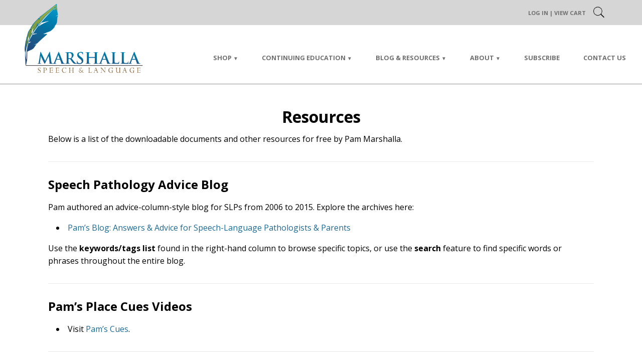

--- FILE ---
content_type: text/html; charset=UTF-8
request_url: https://pammarshalla.com/resources/
body_size: 16476
content:

<!DOCTYPE html>
<!--[if lt IE 7]>   <html class="no-js lt-ie9 lt-ie8 lt-ie7"> <![endif]-->
<!--[if IE 7]>     <html class="no-js lt-ie9 lt-ie8"> <![endif]-->
<!--[if IE 8]>     <html class="no-js lt-ie9"> <![endif]-->
<!--[if gt IE 8]><!--> <html class="no-js" lang="en-US"> <!--<![endif]-->
<head>
	<meta charset="UTF-8" />
	<meta name="apple-mobile-web-app-capable" content="yes" />
	<meta http-equiv="X-UA-Compatible" content="IE=edge" />
	<meta name="viewport" content="width=device-width, initial-scale=1.0, minimum-scale=1.0, maximum-scale=1.0, user-scalable=no">

	<title>Resources - Marshalla Speech &amp; Language</title>
	<link rel="profile" href="https://gmpg.org/xfn/11" />
	<link rel="pingback" href="https://pammarshalla.com/xmlrpc.php" />

	<meta name='robots' content='index, follow, max-image-preview:large, max-snippet:-1, max-video-preview:-1' />

	<!-- This site is optimized with the Yoast SEO plugin v26.7 - https://yoast.com/wordpress/plugins/seo/ -->
	<link rel="canonical" href="https://pammarshalla.com/resources/" />
	<meta property="og:locale" content="en_US" />
	<meta property="og:type" content="article" />
	<meta property="og:title" content="Resources - Marshalla Speech &amp; Language" />
	<meta property="og:description" content="Below is a list of the downloadable documents and other resources for free by Pam Marshalla. Speech Pathology Advice Blog Pam authored an advice-column-style blog for SLPs from 2006 to 2015. Explore the archives here: Pam’s Blog: Answers &amp; Advice for Speech-Language Pathologists &amp; Parents Use the keywords/tags list found in the right-hand column to browse specific topics, or use the search feature to find specific words or phrases throughout the entire blog. Pam&#8217;s Place Cues Videos Visit Pam&#8217;s Cues. Master...Read More" />
	<meta property="og:url" content="https://pammarshalla.com/resources/" />
	<meta property="og:site_name" content="Marshalla Speech &amp; Language" />
	<meta property="article:modified_time" content="2019-10-29T04:13:00+00:00" />
	<meta name="twitter:card" content="summary_large_image" />
	<meta name="twitter:label1" content="Est. reading time" />
	<meta name="twitter:data1" content="2 minutes" />
	<script type="application/ld+json" class="yoast-schema-graph">{"@context":"https://schema.org","@graph":[{"@type":"WebPage","@id":"https://pammarshalla.com/resources/","url":"https://pammarshalla.com/resources/","name":"Resources - Marshalla Speech &amp; Language","isPartOf":{"@id":"https://pammarshalla.com/#website"},"datePublished":"2016-06-01T22:43:20+00:00","dateModified":"2019-10-29T04:13:00+00:00","breadcrumb":{"@id":"https://pammarshalla.com/resources/#breadcrumb"},"inLanguage":"en-US","potentialAction":[{"@type":"ReadAction","target":["https://pammarshalla.com/resources/"]}]},{"@type":"BreadcrumbList","@id":"https://pammarshalla.com/resources/#breadcrumb","itemListElement":[{"@type":"ListItem","position":1,"name":"Home","item":"https://pammarshalla.com/"},{"@type":"ListItem","position":2,"name":"Resources"}]},{"@type":"WebSite","@id":"https://pammarshalla.com/#website","url":"https://pammarshalla.com/","name":"Marshalla Speech &amp; Language","description":"Speech Therapy Resources by Pam Marshalla","potentialAction":[{"@type":"SearchAction","target":{"@type":"EntryPoint","urlTemplate":"https://pammarshalla.com/?s={search_term_string}"},"query-input":{"@type":"PropertyValueSpecification","valueRequired":true,"valueName":"search_term_string"}}],"inLanguage":"en-US"}]}</script>
	<!-- / Yoast SEO plugin. -->


<link rel='dns-prefetch' href='//fonts.googleapis.com' />
<link rel="alternate" type="application/rss+xml" title="Marshalla Speech &amp; Language &raquo; Feed" href="https://pammarshalla.com/feed/" />
<link rel="alternate" type="application/rss+xml" title="Marshalla Speech &amp; Language &raquo; Comments Feed" href="https://pammarshalla.com/comments/feed/" />
<link rel="alternate" type="application/rss+xml" title="Marshalla Speech &amp; Language &raquo; Resources Comments Feed" href="https://pammarshalla.com/resources/feed/" />
<link rel="alternate" title="oEmbed (JSON)" type="application/json+oembed" href="https://pammarshalla.com/wp-json/oembed/1.0/embed?url=https%3A%2F%2Fpammarshalla.com%2Fresources%2F" />
<link rel="alternate" title="oEmbed (XML)" type="text/xml+oembed" href="https://pammarshalla.com/wp-json/oembed/1.0/embed?url=https%3A%2F%2Fpammarshalla.com%2Fresources%2F&#038;format=xml" />
<style id='wp-img-auto-sizes-contain-inline-css' type='text/css'>
img:is([sizes=auto i],[sizes^="auto," i]){contain-intrinsic-size:3000px 1500px}
/*# sourceURL=wp-img-auto-sizes-contain-inline-css */
</style>
<link rel='stylesheet' id='wc-authorize-net-cim-credit-card-checkout-block-css' href='https://pammarshalla.com/wp-content/plugins/woocommerce-gateway-authorize-net-cim/assets/css/blocks/wc-authorize-net-cim-checkout-block.css?ver=3.10.14' type='text/css' media='all' />
<link rel='stylesheet' id='wc-authorize-net-cim-echeck-checkout-block-css' href='https://pammarshalla.com/wp-content/plugins/woocommerce-gateway-authorize-net-cim/assets/css/blocks/wc-authorize-net-cim-checkout-block.css?ver=3.10.14' type='text/css' media='all' />
<link rel='stylesheet' id='dashicons-css' href='https://pammarshalla.com/wp-includes/css/dashicons.min.css?ver=43eebd25fb38d0dc7c87b7fb99bf8d17' type='text/css' media='all' />
<style id='wp-emoji-styles-inline-css' type='text/css'>

	img.wp-smiley, img.emoji {
		display: inline !important;
		border: none !important;
		box-shadow: none !important;
		height: 1em !important;
		width: 1em !important;
		margin: 0 0.07em !important;
		vertical-align: -0.1em !important;
		background: none !important;
		padding: 0 !important;
	}
/*# sourceURL=wp-emoji-styles-inline-css */
</style>
<link rel='stylesheet' id='wp-block-library-css' href='https://pammarshalla.com/wp-includes/css/dist/block-library/style.min.css?ver=43eebd25fb38d0dc7c87b7fb99bf8d17' type='text/css' media='all' />
<link rel='stylesheet' id='wc-blocks-style-css' href='https://pammarshalla.com/wp-content/plugins/woocommerce/assets/client/blocks/wc-blocks.css?ver=wc-10.4.3' type='text/css' media='all' />
<style id='global-styles-inline-css' type='text/css'>
:root{--wp--preset--aspect-ratio--square: 1;--wp--preset--aspect-ratio--4-3: 4/3;--wp--preset--aspect-ratio--3-4: 3/4;--wp--preset--aspect-ratio--3-2: 3/2;--wp--preset--aspect-ratio--2-3: 2/3;--wp--preset--aspect-ratio--16-9: 16/9;--wp--preset--aspect-ratio--9-16: 9/16;--wp--preset--color--black: #000000;--wp--preset--color--cyan-bluish-gray: #abb8c3;--wp--preset--color--white: #ffffff;--wp--preset--color--pale-pink: #f78da7;--wp--preset--color--vivid-red: #cf2e2e;--wp--preset--color--luminous-vivid-orange: #ff6900;--wp--preset--color--luminous-vivid-amber: #fcb900;--wp--preset--color--light-green-cyan: #7bdcb5;--wp--preset--color--vivid-green-cyan: #00d084;--wp--preset--color--pale-cyan-blue: #8ed1fc;--wp--preset--color--vivid-cyan-blue: #0693e3;--wp--preset--color--vivid-purple: #9b51e0;--wp--preset--gradient--vivid-cyan-blue-to-vivid-purple: linear-gradient(135deg,rgb(6,147,227) 0%,rgb(155,81,224) 100%);--wp--preset--gradient--light-green-cyan-to-vivid-green-cyan: linear-gradient(135deg,rgb(122,220,180) 0%,rgb(0,208,130) 100%);--wp--preset--gradient--luminous-vivid-amber-to-luminous-vivid-orange: linear-gradient(135deg,rgb(252,185,0) 0%,rgb(255,105,0) 100%);--wp--preset--gradient--luminous-vivid-orange-to-vivid-red: linear-gradient(135deg,rgb(255,105,0) 0%,rgb(207,46,46) 100%);--wp--preset--gradient--very-light-gray-to-cyan-bluish-gray: linear-gradient(135deg,rgb(238,238,238) 0%,rgb(169,184,195) 100%);--wp--preset--gradient--cool-to-warm-spectrum: linear-gradient(135deg,rgb(74,234,220) 0%,rgb(151,120,209) 20%,rgb(207,42,186) 40%,rgb(238,44,130) 60%,rgb(251,105,98) 80%,rgb(254,248,76) 100%);--wp--preset--gradient--blush-light-purple: linear-gradient(135deg,rgb(255,206,236) 0%,rgb(152,150,240) 100%);--wp--preset--gradient--blush-bordeaux: linear-gradient(135deg,rgb(254,205,165) 0%,rgb(254,45,45) 50%,rgb(107,0,62) 100%);--wp--preset--gradient--luminous-dusk: linear-gradient(135deg,rgb(255,203,112) 0%,rgb(199,81,192) 50%,rgb(65,88,208) 100%);--wp--preset--gradient--pale-ocean: linear-gradient(135deg,rgb(255,245,203) 0%,rgb(182,227,212) 50%,rgb(51,167,181) 100%);--wp--preset--gradient--electric-grass: linear-gradient(135deg,rgb(202,248,128) 0%,rgb(113,206,126) 100%);--wp--preset--gradient--midnight: linear-gradient(135deg,rgb(2,3,129) 0%,rgb(40,116,252) 100%);--wp--preset--font-size--small: 13px;--wp--preset--font-size--medium: 20px;--wp--preset--font-size--large: 36px;--wp--preset--font-size--x-large: 42px;--wp--preset--spacing--20: 0.44rem;--wp--preset--spacing--30: 0.67rem;--wp--preset--spacing--40: 1rem;--wp--preset--spacing--50: 1.5rem;--wp--preset--spacing--60: 2.25rem;--wp--preset--spacing--70: 3.38rem;--wp--preset--spacing--80: 5.06rem;--wp--preset--shadow--natural: 6px 6px 9px rgba(0, 0, 0, 0.2);--wp--preset--shadow--deep: 12px 12px 50px rgba(0, 0, 0, 0.4);--wp--preset--shadow--sharp: 6px 6px 0px rgba(0, 0, 0, 0.2);--wp--preset--shadow--outlined: 6px 6px 0px -3px rgb(255, 255, 255), 6px 6px rgb(0, 0, 0);--wp--preset--shadow--crisp: 6px 6px 0px rgb(0, 0, 0);}:where(.is-layout-flex){gap: 0.5em;}:where(.is-layout-grid){gap: 0.5em;}body .is-layout-flex{display: flex;}.is-layout-flex{flex-wrap: wrap;align-items: center;}.is-layout-flex > :is(*, div){margin: 0;}body .is-layout-grid{display: grid;}.is-layout-grid > :is(*, div){margin: 0;}:where(.wp-block-columns.is-layout-flex){gap: 2em;}:where(.wp-block-columns.is-layout-grid){gap: 2em;}:where(.wp-block-post-template.is-layout-flex){gap: 1.25em;}:where(.wp-block-post-template.is-layout-grid){gap: 1.25em;}.has-black-color{color: var(--wp--preset--color--black) !important;}.has-cyan-bluish-gray-color{color: var(--wp--preset--color--cyan-bluish-gray) !important;}.has-white-color{color: var(--wp--preset--color--white) !important;}.has-pale-pink-color{color: var(--wp--preset--color--pale-pink) !important;}.has-vivid-red-color{color: var(--wp--preset--color--vivid-red) !important;}.has-luminous-vivid-orange-color{color: var(--wp--preset--color--luminous-vivid-orange) !important;}.has-luminous-vivid-amber-color{color: var(--wp--preset--color--luminous-vivid-amber) !important;}.has-light-green-cyan-color{color: var(--wp--preset--color--light-green-cyan) !important;}.has-vivid-green-cyan-color{color: var(--wp--preset--color--vivid-green-cyan) !important;}.has-pale-cyan-blue-color{color: var(--wp--preset--color--pale-cyan-blue) !important;}.has-vivid-cyan-blue-color{color: var(--wp--preset--color--vivid-cyan-blue) !important;}.has-vivid-purple-color{color: var(--wp--preset--color--vivid-purple) !important;}.has-black-background-color{background-color: var(--wp--preset--color--black) !important;}.has-cyan-bluish-gray-background-color{background-color: var(--wp--preset--color--cyan-bluish-gray) !important;}.has-white-background-color{background-color: var(--wp--preset--color--white) !important;}.has-pale-pink-background-color{background-color: var(--wp--preset--color--pale-pink) !important;}.has-vivid-red-background-color{background-color: var(--wp--preset--color--vivid-red) !important;}.has-luminous-vivid-orange-background-color{background-color: var(--wp--preset--color--luminous-vivid-orange) !important;}.has-luminous-vivid-amber-background-color{background-color: var(--wp--preset--color--luminous-vivid-amber) !important;}.has-light-green-cyan-background-color{background-color: var(--wp--preset--color--light-green-cyan) !important;}.has-vivid-green-cyan-background-color{background-color: var(--wp--preset--color--vivid-green-cyan) !important;}.has-pale-cyan-blue-background-color{background-color: var(--wp--preset--color--pale-cyan-blue) !important;}.has-vivid-cyan-blue-background-color{background-color: var(--wp--preset--color--vivid-cyan-blue) !important;}.has-vivid-purple-background-color{background-color: var(--wp--preset--color--vivid-purple) !important;}.has-black-border-color{border-color: var(--wp--preset--color--black) !important;}.has-cyan-bluish-gray-border-color{border-color: var(--wp--preset--color--cyan-bluish-gray) !important;}.has-white-border-color{border-color: var(--wp--preset--color--white) !important;}.has-pale-pink-border-color{border-color: var(--wp--preset--color--pale-pink) !important;}.has-vivid-red-border-color{border-color: var(--wp--preset--color--vivid-red) !important;}.has-luminous-vivid-orange-border-color{border-color: var(--wp--preset--color--luminous-vivid-orange) !important;}.has-luminous-vivid-amber-border-color{border-color: var(--wp--preset--color--luminous-vivid-amber) !important;}.has-light-green-cyan-border-color{border-color: var(--wp--preset--color--light-green-cyan) !important;}.has-vivid-green-cyan-border-color{border-color: var(--wp--preset--color--vivid-green-cyan) !important;}.has-pale-cyan-blue-border-color{border-color: var(--wp--preset--color--pale-cyan-blue) !important;}.has-vivid-cyan-blue-border-color{border-color: var(--wp--preset--color--vivid-cyan-blue) !important;}.has-vivid-purple-border-color{border-color: var(--wp--preset--color--vivid-purple) !important;}.has-vivid-cyan-blue-to-vivid-purple-gradient-background{background: var(--wp--preset--gradient--vivid-cyan-blue-to-vivid-purple) !important;}.has-light-green-cyan-to-vivid-green-cyan-gradient-background{background: var(--wp--preset--gradient--light-green-cyan-to-vivid-green-cyan) !important;}.has-luminous-vivid-amber-to-luminous-vivid-orange-gradient-background{background: var(--wp--preset--gradient--luminous-vivid-amber-to-luminous-vivid-orange) !important;}.has-luminous-vivid-orange-to-vivid-red-gradient-background{background: var(--wp--preset--gradient--luminous-vivid-orange-to-vivid-red) !important;}.has-very-light-gray-to-cyan-bluish-gray-gradient-background{background: var(--wp--preset--gradient--very-light-gray-to-cyan-bluish-gray) !important;}.has-cool-to-warm-spectrum-gradient-background{background: var(--wp--preset--gradient--cool-to-warm-spectrum) !important;}.has-blush-light-purple-gradient-background{background: var(--wp--preset--gradient--blush-light-purple) !important;}.has-blush-bordeaux-gradient-background{background: var(--wp--preset--gradient--blush-bordeaux) !important;}.has-luminous-dusk-gradient-background{background: var(--wp--preset--gradient--luminous-dusk) !important;}.has-pale-ocean-gradient-background{background: var(--wp--preset--gradient--pale-ocean) !important;}.has-electric-grass-gradient-background{background: var(--wp--preset--gradient--electric-grass) !important;}.has-midnight-gradient-background{background: var(--wp--preset--gradient--midnight) !important;}.has-small-font-size{font-size: var(--wp--preset--font-size--small) !important;}.has-medium-font-size{font-size: var(--wp--preset--font-size--medium) !important;}.has-large-font-size{font-size: var(--wp--preset--font-size--large) !important;}.has-x-large-font-size{font-size: var(--wp--preset--font-size--x-large) !important;}
/*# sourceURL=global-styles-inline-css */
</style>

<style id='classic-theme-styles-inline-css' type='text/css'>
/*! This file is auto-generated */
.wp-block-button__link{color:#fff;background-color:#32373c;border-radius:9999px;box-shadow:none;text-decoration:none;padding:calc(.667em + 2px) calc(1.333em + 2px);font-size:1.125em}.wp-block-file__button{background:#32373c;color:#fff;text-decoration:none}
/*# sourceURL=/wp-includes/css/classic-themes.min.css */
</style>
<link rel='stylesheet' id='sensei-page-block-patterns-style-css' href='https://pammarshalla.com/wp-content/plugins/sensei-lms/assets/dist/css/page-block-patterns.css?ver=d704c1f45aea8b7089a7' type='text/css' media='all' />
<link rel='stylesheet' id='module-frontend-css' href='https://pammarshalla.com/wp-content/plugins/sensei-lms/assets/dist/css/modules-frontend.css?ver=6f282392f857e1cd0631' type='text/css' media='all' />
<link rel='stylesheet' id='pages-frontend-css' href='https://pammarshalla.com/wp-content/plugins/sensei-lms/assets/dist/css/pages-frontend.css?ver=273eee0a3eb3fc744030' type='text/css' media='all' />
<link rel='stylesheet' id='sensei-frontend-css' href='https://pammarshalla.com/wp-content/plugins/sensei-lms/assets/dist/css/frontend.css?ver=11d6148c6a4a283be47a' type='text/css' media='screen' />
<link rel='stylesheet' id='woocommerce-layout-css' href='https://pammarshalla.com/wp-content/plugins/woocommerce/assets/css/woocommerce-layout.css?ver=10.4.3' type='text/css' media='all' />
<link rel='stylesheet' id='woocommerce-smallscreen-css' href='https://pammarshalla.com/wp-content/plugins/woocommerce/assets/css/woocommerce-smallscreen.css?ver=10.4.3' type='text/css' media='only screen and (max-width: 768px)' />
<link rel='stylesheet' id='woocommerce-general-css' href='https://pammarshalla.com/wp-content/plugins/woocommerce/assets/css/woocommerce.css?ver=10.4.3' type='text/css' media='all' />
<style id='woocommerce-inline-inline-css' type='text/css'>
.woocommerce form .form-row .required { visibility: visible; }
/*# sourceURL=woocommerce-inline-inline-css */
</style>
<link rel='stylesheet' id='rhd-main-css' href='https://pammarshalla.com/wp-content/themes/rhd-pam-marshalla/css/main.css' type='text/css' media='all' />
<link rel='stylesheet' id='normalize-css' href='https://pammarshalla.com/wp-content/themes/rhd-pam-marshalla/css/normalize.css' type='text/css' media='all' />
<link rel='stylesheet' id='google-fonts-css' href='//fonts.googleapis.com/css?family=Open+Sans%3A400%2C400i%2C700&#038;ver=43eebd25fb38d0dc7c87b7fb99bf8d17' type='text/css' media='all' />
<link rel='stylesheet' id='rhd-si-main-css' href='https://pammarshalla.com/wp-content/mu-plugins/rhd-social-icons/css/rhd-si-main.css?ver=43eebd25fb38d0dc7c87b7fb99bf8d17' type='text/css' media='all' />
<link rel='stylesheet' id='sv-wc-payment-gateway-payment-form-v5_15_12-css' href='https://pammarshalla.com/wp-content/plugins/woocommerce-gateway-authorize-net-cim/vendor/skyverge/wc-plugin-framework/woocommerce/payment-gateway/assets/css/frontend/sv-wc-payment-gateway-payment-form.min.css?ver=5.15.12' type='text/css' media='all' />
<link rel='stylesheet' id='sensei-wcpc-courses-css' href='https://pammarshalla.com/wp-content/plugins/woothemes-sensei/plugins/sensei-pro/assets/dist/wc-paid-courses/css/sensei-wcpc-courses.css?ver=d3be196e2d32e2589b5e' type='text/css' media='all' />
<link rel='stylesheet' id='cyclone-template-style-dark-0-css' href='https://pammarshalla.com/wp-content/plugins/cyclone-slider/templates/dark/style.css?ver=3.2.0' type='text/css' media='all' />
<link rel='stylesheet' id='cyclone-template-style-default-0-css' href='https://pammarshalla.com/wp-content/plugins/cyclone-slider/templates/default/style.css?ver=3.2.0' type='text/css' media='all' />
<link rel='stylesheet' id='cyclone-template-style-standard-0-css' href='https://pammarshalla.com/wp-content/plugins/cyclone-slider/templates/standard/style.css?ver=3.2.0' type='text/css' media='all' />
<link rel='stylesheet' id='cyclone-template-style-thumbnails-0-css' href='https://pammarshalla.com/wp-content/plugins/cyclone-slider/templates/thumbnails/style.css?ver=3.2.0' type='text/css' media='all' />
<script type="text/javascript" src="https://pammarshalla.com/wp-includes/js/jquery/jquery.min.js?ver=3.7.1" id="jquery-core-js"></script>
<script type="text/javascript" src="https://pammarshalla.com/wp-includes/js/jquery/jquery-migrate.min.js?ver=3.4.1" id="jquery-migrate-js"></script>
<script type="text/javascript" src="https://pammarshalla.com/wp-content/plugins/woocommerce/assets/js/jquery-blockui/jquery.blockUI.min.js?ver=2.7.0-wc.10.4.3" id="wc-jquery-blockui-js" defer="defer" data-wp-strategy="defer"></script>
<script type="text/javascript" id="wc-add-to-cart-js-extra">
/* <![CDATA[ */
var wc_add_to_cart_params = {"ajax_url":"/wp-admin/admin-ajax.php","wc_ajax_url":"/?wc-ajax=%%endpoint%%","i18n_view_cart":"View cart","cart_url":"https://pammarshalla.com/cart/","is_cart":"","cart_redirect_after_add":"no"};
//# sourceURL=wc-add-to-cart-js-extra
/* ]]> */
</script>
<script type="text/javascript" src="https://pammarshalla.com/wp-content/plugins/woocommerce/assets/js/frontend/add-to-cart.min.js?ver=10.4.3" id="wc-add-to-cart-js" defer="defer" data-wp-strategy="defer"></script>
<script type="text/javascript" src="https://pammarshalla.com/wp-content/plugins/woocommerce/assets/js/js-cookie/js.cookie.min.js?ver=2.1.4-wc.10.4.3" id="wc-js-cookie-js" defer="defer" data-wp-strategy="defer"></script>
<script type="text/javascript" id="woocommerce-js-extra">
/* <![CDATA[ */
var woocommerce_params = {"ajax_url":"/wp-admin/admin-ajax.php","wc_ajax_url":"/?wc-ajax=%%endpoint%%","i18n_password_show":"Show password","i18n_password_hide":"Hide password"};
//# sourceURL=woocommerce-js-extra
/* ]]> */
</script>
<script type="text/javascript" src="https://pammarshalla.com/wp-content/plugins/woocommerce/assets/js/frontend/woocommerce.min.js?ver=10.4.3" id="woocommerce-js" defer="defer" data-wp-strategy="defer"></script>
<script type="text/javascript" src="https://pammarshalla.com/wp-content/themes/rhd-pam-marshalla/js/plugins.js" id="rhd-plugins-js"></script>
<script type="text/javascript" src="https://pammarshalla.com/wp-includes/js/jquery/ui/effect.min.js?ver=1.13.3" id="jquery-effects-core-js"></script>
<script type="text/javascript" src="https://pammarshalla.com/wp-includes/js/imagesloaded.min.js?ver=5.0.0" id="imagesloaded-js"></script>
<script type="text/javascript" src="https://pammarshalla.com/wp-content/themes/rhd-pam-marshalla/js/vendor/packery/dist/packery.pkgd.min.js" id="packery-js"></script>
<script type="text/javascript" id="rhd-main-js-extra">
/* <![CDATA[ */
var wp_data = {"home_url":"https://pammarshalla.com","theme_dir":"https://pammarshalla.com/wp-content/themes/rhd-pam-marshalla","img_dir":"https://pammarshalla.com/wp-content/themes/rhd-pam-marshalla/img"};
//# sourceURL=rhd-main-js-extra
/* ]]> */
</script>
<script type="text/javascript" src="https://pammarshalla.com/wp-content/themes/rhd-pam-marshalla/js/main.js" id="rhd-main-js"></script>
<link rel="https://api.w.org/" href="https://pammarshalla.com/wp-json/" /><link rel="alternate" title="JSON" type="application/json" href="https://pammarshalla.com/wp-json/wp/v2/pages/2903" /><link rel="EditURI" type="application/rsd+xml" title="RSD" href="https://pammarshalla.com/xmlrpc.php?rsd" />

<link rel='shortlink' href='https://pammarshalla.com/?p=2903' />
		<style>
			:root {
						}
		</style>
			<noscript><style>.woocommerce-product-gallery{ opacity: 1 !important; }</style></noscript>
	<link rel="icon" href="https://pammarshalla.com/wp-content/uploads/2020/01/cropped-feather-alone-square-32x32.png" sizes="32x32" />
<link rel="icon" href="https://pammarshalla.com/wp-content/uploads/2020/01/cropped-feather-alone-square-192x192.png" sizes="192x192" />
<link rel="apple-touch-icon" href="https://pammarshalla.com/wp-content/uploads/2020/01/cropped-feather-alone-square-180x180.png" />
<meta name="msapplication-TileImage" content="https://pammarshalla.com/wp-content/uploads/2020/01/cropped-feather-alone-square-270x270.png" />
</head>

<body class="wp-singular page-template-default page page-id-2903 page-parent wp-theme-rhd-pam-marshalla theme-rhd-pam-marshalla sensei-rhd woocommerce-no-js  desktop">
	<!--[if lt IE 7]>
		<p class="browsehappy">You are using an <strong>outdated</strong> browser. It's time... <a href="//browsehappy.com/">Upgrade your browser</a> to improve your experience. And your life.</p>
	<![endif]-->

	
	<div id="page" class="hfeed site">
		<header id="header" class="site-header">
			<div id="loginbar">
				<button id="hamburger" class="c-hamburger c-hamburger--rot">
					<span>Toggle nav</span>
				</button>

				<div class="loginbar-links desktop-only">
					<p>
													<a href="https://pammarshalla.com/wp-login.php" class="login-frontend">Log In</a>
												|
						<a href="https://pammarshalla.com/cart/" title="View your shopping cart">View Cart</a>					</p>
					<div class="login-dropdown">
						<form name="loginform" id="loginform" action="https://pammarshalla.com/wp-login.php" method="post"><p class="login-username">
				<label for="user_login">Username or Email Address</label>
				<input type="text" name="log" id="user_login" autocomplete="username" class="input" value="" size="20" />
			</p><p class="login-password">
				<label for="user_pass">Password</label>
				<input type="password" name="pwd" id="user_pass" autocomplete="current-password" spellcheck="false" class="input" value="" size="20" />
			</p>		<div id="cf-turnstile-1029410447"
		class="cf-turnstile" 		data-sitekey="0x4AAAAAACJym5uz8WP94z43"
		data-theme="light"
		data-language="auto"
		data-size="normal"
		data-retry="auto" data-retry-interval="1000"
		data-refresh-expired="auto"
		data-action="wordpress-login"
				data-appearance="always"></div>
			<script>document.addEventListener("DOMContentLoaded", function() { setTimeout(function(){ var e=document.getElementById("cf-turnstile-1029410447"); e&&!e.innerHTML.trim()&&(turnstile.remove("#cf-turnstile-1029410447"), turnstile.render("#cf-turnstile-1029410447", {sitekey:"0x4AAAAAACJym5uz8WP94z43"})); }, 100); });</script>
			<br class="cf-turnstile-br cf-turnstile-br-1029410447">
		<p class="login-remember"><label><input name="rememberme" type="checkbox" id="rememberme" value="forever" /> Remember Me</label></p><p class="login-submit">
				<input type="submit" name="wp-submit" id="wp-submit" class="button button-primary" value="Log In" />
				<input type="hidden" name="redirect_to" value="https://pammarshalla.com/account" />
			</p></form>					</div>
				</div>
				<div id="header-search">
					
		<div class="navbar-search">
			<form method="get" class="search-form" action="https://pammarshalla.com/">
				<div>
					<input type="text" value="" class="search-field" name="s" placeholder="Search" />
					<input type="submit" class="search-submit" value="" />
				</div>
				<a class="close-search" href="#">X</a>
			</form>
		</div>
						</div>
			</div>
			<div id="navbar">
				<div class="navbar-inner" id="masthead">
					<a href="https://pammarshalla.com"><img id="site-title" class="site-title-image" src="https://pammarshalla.com/wp-content/uploads/2016/07/marshalla-logo.png" alt="Marshalla Speech &amp; Language"></a>
					<div class="nav-dropdown">
						<a class="mobile-only" href="https://pammarshalla.com"><img id="site-title-mobile" class="site-title-image" src="https://pammarshalla.com/wp-content/uploads/2016/07/marshalla-logo.png" alt="Marshalla Speech &amp; Language"></a>
						<div class="loginout-mobile mobile-only">
							<p>
								<a rel="nofollow" href="https://pammarshalla.com/wp-login.php?redirect_to=https%3A%2F%2Fpammarshalla.com">Log in</a>																									| <a href="https://pammarshalla.com/cart/" title="View your shopping cart">View Cart</a>															</p>
						</div>
						<nav id="site-navigation-container" class="menu-site-navigation-container"><ul id="site-navigation" class="site-navigation"><li id="menu-item-2922" class="menu-item menu-item-type-post_type menu-item-object-page menu-item-home menu-item-has-children menu-item-2922"><a href="https://pammarshalla.com/">Shop</a>
<ul class="sub-menu">
	<li id="menu-item-151290" class="menu-item menu-item-type-post_type menu-item-object-page menu-item-home menu-item-151290"><a href="https://pammarshalla.com/">Shop Home</a></li>
	<li id="menu-item-151289" class="menu-item menu-item-type-custom menu-item-object-custom menu-item-151289"><a href="https://pammarshalla.com/wp-content/uploads/2019/10/MSL-order-form-retail.pdf">Download Order Form</a></li>
	<li id="menu-item-151465" class="menu-item menu-item-type-post_type menu-item-object-page menu-item-151465"><a href="https://pammarshalla.com/ordering-shipping-info/">Shipping Info</a></li>
	<li id="menu-item-151468" class="menu-item menu-item-type-post_type menu-item-object-page menu-item-151468"><a href="https://pammarshalla.com/return-policy/">Returns &#038; Refunds</a></li>
</ul>
</li>
<li id="menu-item-2921" class="menu-item menu-item-type-post_type menu-item-object-page menu-item-has-children menu-item-2921"><a href="https://pammarshalla.com/continuing-education/">Continuing Education</a>
<ul class="sub-menu">
	<li id="menu-item-190891" class="menu-item menu-item-type-post_type menu-item-object-page menu-item-190891"><a href="https://pammarshalla.com/courses-for-ceus/">Online CE Courses</a></li>
	<li id="menu-item-5498" class="menu-item menu-item-type-post_type menu-item-object-page menu-item-5498"><a href="https://pammarshalla.com/continuing-education/">About CEUs</a></li>
	<li id="menu-item-2918" class="menu-item menu-item-type-post_type menu-item-object-page menu-item-2918"><a href="https://pammarshalla.com/continuing-education/forms/">CE Enrollment Forms</a></li>
</ul>
</li>
<li id="menu-item-2917" class="menu-item menu-item-type-post_type menu-item-object-page current-menu-item page_item page-item-2903 current_page_item current-menu-ancestor current-menu-parent current_page_parent current_page_ancestor menu-item-has-children menu-item-2917"><a href="https://pammarshalla.com/resources/" aria-current="page">Blog &#038; Resources</a>
<ul class="sub-menu">
	<li id="menu-item-151464" class="menu-item menu-item-type-post_type menu-item-object-page menu-item-151464"><a href="https://pammarshalla.com/cues/">Pam’s Cues</a></li>
	<li id="menu-item-5480" class="menu-item menu-item-type-post_type menu-item-object-page current-menu-item page_item page-item-2903 current_page_item menu-item-5480"><a href="https://pammarshalla.com/resources/" aria-current="page">Resources for SLPs</a></li>
	<li id="menu-item-2915" class="menu-item menu-item-type-post_type menu-item-object-page menu-item-2915"><a href="https://pammarshalla.com/resources/answers-advice/">Pam&#8217;s Blog &#8211; SLP Advice</a></li>
	<li id="menu-item-2928" class="menu-item menu-item-type-custom menu-item-object-custom menu-item-2928"><a target="_blank" href="http://www.oralmotorinstitute.org/">Oral Motor Institute</a></li>
</ul>
</li>
<li id="menu-item-2924" class="menu-item menu-item-type-post_type menu-item-object-page menu-item-has-children menu-item-2924"><a href="https://pammarshalla.com/about/">About</a>
<ul class="sub-menu">
	<li id="menu-item-5479" class="menu-item menu-item-type-post_type menu-item-object-page menu-item-5479"><a href="https://pammarshalla.com/about/">About MSL</a></li>
	<li id="menu-item-151469" class="menu-item menu-item-type-post_type menu-item-object-page menu-item-151469"><a href="https://pammarshalla.com/privacy-policy/">Privacy Policy</a></li>
</ul>
</li>
<li id="menu-item-151255" class="menu-item menu-item-type-custom menu-item-object-custom menu-item-151255"><a href="#subscribe">Subscribe</a></li>
<li id="menu-item-2913" class="menu-item menu-item-type-post_type menu-item-object-page menu-item-2913"><a href="https://pammarshalla.com/contact-us/">Contact Us</a></li>
</ul></nav>					</div>
				</div>
			</div>
		</header><!-- #masthead -->

		<main id="main">

			
<section id="primary" class="site-content full-width">
	<div id="content" role="main">

		
			
				
	<article id="post-2903" class="post-2903 page type-page status-publish hentry">
		<header class="entry-header">
			<h2 class="page-title">Resources</h2>
		</header><!-- .entry-header -->

		<div class="entry-content">
			<p style="text-align: left;">Below is a list of the downloadable documents and other resources for free by Pam Marshalla.</p>
<hr />
<h2 style="text-align: left;">Speech Pathology Advice Blog</h2>
<p style="text-align: left;">Pam authored an advice-column-style blog for SLPs from 2006 to 2015. Explore the archives here:</p>
<ul style="text-align: left;">
<li><a href="https://pammarshalla.com/resources/answers-advice/">Pam’s Blog: Answers &amp; Advice for Speech-Language Pathologists &amp; Parents</a></li>
</ul>
<p style="text-align: left;">Use the <strong>keywords/tags list</strong> found in the right-hand column to browse specific topics, or use the <strong>search</strong> feature to find specific words or phrases throughout the entire blog.</p>
<hr />
<h2 style="text-align: left;">Pam&#8217;s Place Cues Videos</h2>
<ul style="text-align: left;">
<li>Visit<a href="https://pammarshalla.com/cues/"> Pam&#8217;s Cues</a>.</li>
</ul>
<hr />
<h2 style="text-align: left;">Master References List</h2>
<p style="text-align: left;">This document lists all the references that Pam Marshalla used for her books, lectures/workshops, and blog. Most recently, this lis was updated and heavily vetted for <a href="https://pammarshalla.com/product/the-marshalla-guide/"><em>The Marshalla Guide</em></a>.</p>
<ul style="text-align: left;">
<li>Pam&#8217;s Reference List: <a href="https://pammarshalla.com/wp-content/uploads/2019/10/Marshalla-References-2019.docx">DOCX</a> or <a href="https://pammarshalla.com/wp-content/uploads/2019/10/Marshalla-References-2019.pdf">PDF</a></li>
</ul>
<p style="text-align: left;">This reference list is an enormous and extensive list of resources and information for SLPs. References in blue are directly used in <em>The Marshalla Guide</em> and references in purple were sources for the book but were not cited within the text.</p>
<hr />
<h2 style="text-align: left;">Oral Motor Institute Articles</h2>
<p style="text-align: left;">While co-chair of the <a href="http://www.oralmotorinstitute.org" target="_blank" rel="noopener noreferrer">Oral Motor Institute</a>, Pam published the following peer-reviewed monographs:</p>
<ul style="text-align: left;">
<li><a href="http://oralmotorinstitute.org/mons/v1n1_marshalla.html" target="_blank" rel="noopener noreferrer">Oral Motor Techniques Are Not New</a>, 25 September 2007</li>
<li><a href="http://oralmotorinstitute.org/mons/v2n2_marshalla.html" target="_blank" rel="noopener noreferrer">Oral Motor Treatment vs. Non-speech Oral Motor Exercises</a>, 09 April 2008</li>
<li><a href="http://oralmotorinstitute.org/mons/v4n2_marshalla.html" target="_blank" rel="noopener noreferrer">Horns, Whistles, Bite Blocks, And Straws: A Review of Tools/Objects Used in Articulation Therapy by Van Riper and Other Traditional Therapists</a>, 3 April 2012</li>
</ul>
<hr />
<h2 style="text-align: left;">Articles &amp; Editorials</h2>
<p style="text-align: left;">Pam wrote many articles in the hope of giving SLPs and parents useful information to be able to share with colleagues and peers on the following topics and techniques.</p>
<p style="text-align: left;">The links below go to the article on Pam&#8217;s blog or you can choose to download the article as a PDF.</p>
<ul>
<li style="text-align: left;"><a href="https://pammarshalla.com/articulation-therapy-in-the-public-schools/">Articulation Therapy in Schools</a> /<a href="https://pammarshalla.com/wp-content/uploads/2016/06/ArticInSchools.pdf"> PDF</a></li>
<li style="text-align: left;"><a href="https://pammarshalla.com/article-on-carryover-techniques/">Carryover Techniques for Speech-Language Therapy</a> /<a href="https://pammarshalla.com/wp-content/uploads/2016/06/CarryoverMarshalla.pdf"> PDF</a></li>
<li style="text-align: left;"><a href="https://pammarshalla.com/diphthongs-glides-core-vocabulary-words/">Diphthongs and Glides in Core Vocabulary Words </a>/<a href="https://pammarshalla.com/wp-content/uploads/2016/06/Diph-Gl-Vocab-Chart.pdf"> PDF</a></li>
<li style="text-align: left;"><a href="https://pammarshalla.com/what-evidence-based-practice-ebp-really-means-2/">What Evidence-Based Practice (EBP) Really Means</a> /<a href="https://pammarshalla.com/wp-content/uploads/2016/06/pam_ebp.pdf"> PDF</a></li>
<li style="text-align: left;"><a href="https://pammarshalla.com/marshalla-eye-dropper-technique-for-drooling-elimination/">“Marshalla Eye Dropper Technique” For Drooling Elimination</a> /<a href="https://pammarshalla.com/wp-content/uploads/2016/06/Drooling-Dropper.pdf"> PDF </a></li>
<li style="text-align: left;"><a href="https://pammarshalla.com/how-to-teach-proper-oral-nasal-resonance-balance/">How to Teach Proper Oral-Nasal Resonance Balance</a> /<a href="https://pammarshalla.com/wp-content/uploads/2016/06/Hypernasality.pdf"> PDF </a></li>
<li style="text-align: left;"><a href="https://pammarshalla.com/the-kings-speech-was-dysarthric-too/">The King’s Speech Was Dysarthric, Too</a> /<a href="https://pammarshalla.com/wp-content/uploads/2016/06/MarshallaKingSpeech.pdf"> PDF</a></li>
<li style="text-align: left;"><a href="https://pammarshalla.com/making-speech-targets-salient-classic-auditory-training-tools-for-amplifying-speech/">Making Speech Targets Salient – Classic Auditory Training – Tools for Amplifying Speech</a> /<a href="https://pammarshalla.com/wp-content/uploads/2016/06/aud_salient_marshalla.pdf"> PDF</a></li>
<li style="text-align: left;"><a href="https://pammarshalla.com/the-roles-of-oral-rest-posture-and-neutral-position-in-articulation-therapy/">The Roles of Oral Rest Posture and Neutral Position in Articulation Therapy</a> /<a href="https://pammarshalla.com/wp-content/uploads/2016/06/pam_opnp.pdf"> PDF</a></li>
<li style="text-align: left;"><a href="https://pammarshalla.com/the-roots-of-oral-motor-therapy-a-personal-view/">The Roots of Oral-Motor Therapy: A Personal View</a> /<a href="https://pammarshalla.com/wp-content/uploads/2016/06/RootsOralMotor.pdf"> PDF</a></li>
</ul>
			
		</div><!-- .entry-content -->

		<footer class="entry-meta">
			<p></p>
		</footer><!-- .entry-meta -->
	</article><!-- #post -->

			
		
	</div>
</section>


		</main><!-- #main -->

		<footer id="colophon">
			<div class="footer-inner">
				<div class="social">
					<div id="rhd-social-icons-footer" class="widget widget-rhd-social-icons widget-rhd-social-icons-footer">
		<style scoped>
			#rhd-social-icons-footer a path {
				fill: #1b6992;
			}

			#rhd-social-icons-footer a:hover path,
			#rhd-social-icons-footer a:active path {
				fill: #8aa442;
			}
		</style>

					<div class="footer-feather">
				<img width="300" height="543" src="https://pammarshalla.com/wp-content/uploads/2016/07/marshalla-feather.png" class="attachment-large size-large" alt="Pam Marshalla feather logo" decoding="async" loading="lazy" srcset="https://pammarshalla.com/wp-content/uploads/2016/07/marshalla-feather.png 300w, https://pammarshalla.com/wp-content/uploads/2016/07/marshalla-feather-166x300.png 166w" sizes="auto, (max-width: 300px) 100vw, 300px" />			</div>
		
		<ul id="rhd-social-icons-footer" class="rhd-social-icons">
							<li class="rhd-social-icon facebook-icon">
					<a href="https://facebook.com/pammarshallaSLP/" target="_blank">
						<svg width="100%" height="100%" viewBox="0 0 80 80" version="1.1" xmlns="http://www.w3.org/2000/svg" class="circle" xmlns:xlink="http://www.w3.org/1999/xlink">
															<path d="M40.000000 -0.000000 C28.958278 -0.000000 19.531289 3.906211 11.718750 11.718750 C3.906211 19.531289 0.000000 28.958278 0.000000 40.000000 C0.000000 51.041722 3.906211 60.468711 11.718750 68.281250 C19.531289 76.093789 28.958278 80.000000 40.000000 80.000000 C51.041722 80.000000 60.468711 76.093789 68.281250 68.281250 C76.093789 60.468711 80.000000 51.041722 80.000000 40.000000 C80.000000 28.958278 76.093789 19.531289 68.281250 11.718750 C60.468711 3.906211 51.041722 -0.000000 40.000000 -0.000000 Z M50.312500 40.000000 L43.750000 40.000000 L43.750000 64.062500 L34.843750 64.062500 L34.843750 40.000000 L28.750000 40.000000 L28.750000 31.718750 L34.843750 31.718750 L34.843750 26.875000 C34.843750 23.229148 35.520827 20.494801 36.875000 18.671875 C38.229173 16.848949 40.781231 15.937500 44.531250 15.937500 L51.093750 15.937500 L51.093750 24.218750 L47.031250 24.218750 C45.572909 24.218750 44.661460 24.479164 44.296875 25.000000 C43.932290 25.520836 43.750000 26.406244 43.750000 27.656250 L43.750000 31.718750 L51.250000 31.718750 Z M80.000000 75.000000" />
													</svg>
					</a>
				</li>
			
							<li class="rhd-social-icon twitter-icon">
					<a href="//twitter.com/@pammarshalla" target="_blank">
						<svg width="100%" height="100%" viewBox="0 0 80 80" version="1.1" xmlns="http://www.w3.org/2000/svg" class="circle" xmlns:xlink="http://www.w3.org/1999/xlink" >
															<path d="M40.000000 -0.000000 C28.958278 -0.000000 19.531289 3.906211 11.718750 11.718750 C3.906211 19.531289 0.000000 28.958278 0.000000 40.000000 C0.000000 51.041722 3.906211 60.468711 11.718750 68.281250 C19.531289 76.093789 28.958278 80.000000 40.000000 80.000000 C51.041722 80.000000 60.468711 76.093789 68.281250 68.281250 C76.093789 60.468711 80.000000 51.041722 80.000000 40.000000 C80.000000 28.958278 76.093789 19.531289 68.281250 11.718750 C60.468711 3.906211 51.041722 -0.000000 40.000000 -0.000000 Z M59.843750 31.093750 C59.947917 31.510419 60.000000 31.927081 60.000000 32.343750 C60.000000 39.427119 57.447942 45.859346 52.343750 51.640625 C47.239558 57.421904 40.416709 60.312500 31.875000 60.312500 C26.458306 60.312500 21.458356 58.854181 16.875000 55.937500 C17.604170 56.041667 18.385413 56.093750 19.218750 56.093750 C23.697939 56.093750 27.760398 54.687514 31.406250 51.875000 C29.218739 51.770833 27.291675 51.093756 25.625000 49.843750 C23.958325 48.593744 22.812503 46.979177 22.187500 45.000000 C22.812503 45.104167 23.437497 45.156250 24.062500 45.156250 C24.895837 45.156250 25.781245 45.052084 26.718750 44.843750 C24.427072 44.322914 22.526049 43.177092 21.015625 41.406250 C19.505201 39.635408 18.750000 37.552095 18.750000 35.156250 L18.750000 35.000000 C20.104173 35.833337 21.614575 36.250000 23.281250 36.250000 C20.260402 34.270823 18.750000 31.562517 18.750000 28.125000 C18.750000 26.354158 19.218745 24.687508 20.156250 23.125000 C25.364609 29.583366 32.135375 33.020831 40.468750 33.437500 C40.260416 32.708330 40.156250 31.927087 40.156250 31.093750 C40.156250 28.385403 41.119782 26.067718 43.046875 24.140625 C44.973968 22.213532 47.291653 21.250000 50.000000 21.250000 C52.916681 21.250000 55.312491 22.291656 57.187500 24.375000 C59.479178 23.958331 61.562491 23.177089 63.437500 22.031250 C62.708330 24.427095 61.302094 26.249994 59.218750 27.500000 C61.093759 27.291666 62.968741 26.770837 64.843750 25.937500 C63.489577 27.916677 61.822927 29.635409 59.843750 31.093750 Z M80.000000 75.000000" />
													</svg>
					</a>
				</li>
			
							<li class="rhd-social-icon youtube-icon">
					<a href="https://youtube.com/user/pammarshalla" target="_blank">
						<svg width="100%" height="100%" viewBox="0 0 80 80" version="1.1" xmlns="http://www.w3.org/2000/svg" class="circle" xmlns:xlink="http://www.w3.org/1999/xlink" >
															<path d="M40,0 C28.958278,0 19.531289,3.906211 11.71875,11.71875 C3.906211,19.531289 0,28.958278 0,40 C0,51.041722 3.906211,60.468711 11.71875,68.28125 C19.531289,76.093789 28.958278,80 40,80 C51.041722,80 60.468711,76.093789 68.28125,68.28125 C76.093789,60.468711 80,51.041722 80,40 C80,28.958278 76.093789,19.531289 68.28125,11.71875 C60.468711,3.906211 51.041722,0 40,0 L40,0 Z M64.53125,48.90625 C64.427083,50.781259 63.776048,52.552075 62.578125,54.21875 C61.380202,55.885425 59.947925,56.874998 58.28125,57.1875 C47.135361,58.020837 34.947983,58.020837 21.71875,57.1875 C20.052075,56.979166 18.619798,56.015634 17.421875,54.296875 C16.223952,52.578116 15.572917,50.781259 15.46875,48.90625 C14.947914,42.96872 14.947914,36.979197 15.46875,30.9375 C15.572917,29.166658 16.223952,27.421884 17.421875,25.703125 C18.619798,23.984366 20.052075,23.020834 21.71875,22.8125 C32.552138,21.979163 44.739516,21.979163 58.28125,22.8125 C60.156259,22.916667 61.64062,23.749992 62.734375,25.3125 C63.82813,26.875008 64.427083,28.645823 64.53125,30.625 C65.052086,36.666697 65.052086,42.760386 64.53125,48.90625 L64.53125,48.90625 Z M35,50 L50,40 L35,30 L35,50 Z"/>
													</svg>
					</a>
				</li>
			
			
							<li class="rhd-social-icon pinterest-icon">
					<a href="//pinterest.com/pammarshalla" target="_blank">
						<svg width="100%" height="100%" viewBox="0 0 80 80" version="1.1" xmlns="http://www.w3.org/2000/svg" class="circle" xmlns:xlink="http://www.w3.org/1999/xlink" >
															<path d="M40.000000 -0.000000 C28.958278 -0.000000 19.531289 3.906211 11.718750 11.718750 C3.906211 19.531289 0.000000 28.958278 0.000000 40.000000 C0.000000 51.041722 3.906211 60.468711 11.718750 68.281250 C19.531289 76.093789 28.958278 80.000000 40.000000 80.000000 C51.041722 80.000000 60.468711 76.093789 68.281250 68.281250 C76.093789 60.468711 80.000000 51.041722 80.000000 40.000000 C80.000000 28.958278 76.093789 19.531289 68.281250 11.718750 C60.468711 3.906211 51.041722 -0.000000 40.000000 -0.000000 Z M43.125000 50.781250 C42.187495 50.781250 41.432295 50.651043 40.859375 50.390625 C40.286455 50.130207 39.505213 49.661462 38.515625 48.984375 C37.526037 48.307288 36.927084 47.916667 36.718750 47.812500 C35.885413 51.875020 34.947922 55.208320 33.906250 57.812500 C32.864578 60.416680 31.354177 62.499992 29.375000 64.062500 C28.854164 62.083323 28.749998 59.687514 29.062500 56.875000 C29.375002 54.062486 29.687498 51.927091 30.000000 50.468750 C30.312502 49.010409 30.807288 47.005221 31.484375 44.453125 C32.161462 41.901029 32.656248 39.947923 32.968750 38.593750 C32.239580 36.822908 31.953124 34.921885 32.109375 32.890625 C32.265626 30.859365 33.020827 29.166673 34.375000 27.812500 C35.729173 26.458327 37.291658 26.145830 39.062500 26.875000 C40.625008 27.500003 41.380209 28.802073 41.328125 30.781250 C41.276041 32.760427 40.781255 34.765615 39.843750 36.796875 C38.906245 38.828135 38.515624 40.755199 38.671875 42.578125 C38.828126 44.401051 39.895823 45.520831 41.875000 45.937500 C44.062511 46.354169 46.015616 45.729175 47.734375 44.062500 C49.453134 42.395825 50.651038 40.312512 51.328125 37.812500 C52.005212 35.312488 52.187502 32.708347 51.875000 30.000000 C51.562498 27.291653 50.677091 25.208341 49.218750 23.750000 C47.239573 21.770823 44.817723 20.677084 41.953125 20.468750 C39.088527 20.260416 36.484387 20.781244 34.140625 22.031250 C31.796863 23.281256 29.869799 25.156238 28.359375 27.656250 C26.848951 30.156262 26.354164 32.864569 26.875000 35.781250 C26.979167 36.510420 27.317705 37.343745 27.890625 38.281250 C28.463545 39.218755 28.802083 39.973955 28.906250 40.546875 C29.010417 41.119795 28.750003 42.187492 28.125000 43.750000 C23.333309 42.708328 21.093748 39.010448 21.406250 32.656250 C21.510417 28.281228 23.177067 24.557307 26.406250 21.484375 C29.635433 18.411443 33.385395 16.614586 37.656250 16.093750 C42.864609 15.572914 47.473938 16.510405 51.484375 18.906250 C55.494812 21.302095 57.812497 24.791644 58.437500 29.375000 C59.270837 35.000028 58.203140 40.078102 55.234375 44.609375 C52.265610 49.140648 48.229192 51.197919 43.125000 50.781250 Z M80.000000 75.000000" />
													</svg>

					</a>
				</li>
			
							<li class="rhd-social-icon linkedin-icon">
					<a href="//linkedin.com/in/pammarshalla" target="_blank">
						<svg width="100%" height="100%" viewBox="0 0 80 80" version="1.1" xmlns="http://www.w3.org/2000/svg" class="circle" xmlns:xlink="http://www.w3.org/1999/xlink" >
															<path d="M40.000000 -0.000000 C28.958278 -0.000000 19.531289 3.906211 11.718750 11.718750 C3.906211 19.531289 0.000000 28.958278 0.000000 40.000000 C0.000000 51.041722 3.906211 60.468711 11.718750 68.281250 C19.531289 76.093789 28.958278 80.000000 40.000000 80.000000 C51.041722 80.000000 60.468711 76.093789 68.281250 68.281250 C76.093789 60.468711 80.000000 51.041722 80.000000 40.000000 C80.000000 28.958278 76.093789 19.531289 68.281250 11.718750 C60.468711 3.906211 51.041722 -0.000000 40.000000 -0.000000 Z M30.000000 59.375000 L20.000000 59.375000 L20.000000 24.375000 L30.000000 24.375000 Z M25.312500 22.187500 C24.062494 22.187500 22.968755 21.744796 22.031250 20.859375 C21.093745 19.973954 20.625000 18.880215 20.625000 17.578125 C20.625000 16.276035 21.093745 15.156255 22.031250 14.218750 C22.968755 13.281245 24.062494 12.812500 25.312500 12.812500 C26.562506 12.812500 27.656245 13.281245 28.593750 14.218750 C29.531255 15.156255 30.000000 16.276035 30.000000 17.578125 C30.000000 18.880215 29.531255 19.973954 28.593750 20.859375 C27.656245 21.744796 26.562506 22.187500 25.312500 22.187500 Z M65.000000 59.375000 L55.000000 59.375000 L55.000000 37.812500 C55.000000 34.895819 53.697930 33.437500 51.093750 33.437500 C49.635409 33.437500 48.385422 33.802080 47.343750 34.531250 C46.302078 35.260420 45.677084 35.989580 45.468750 36.718750 L45.000000 37.812500 L45.000000 59.375000 L35.000000 59.375000 L35.000000 24.375000 L45.000000 24.375000 L45.000000 27.656250 C47.916681 25.468739 51.249981 24.375000 55.000000 24.375000 C57.395845 24.375000 59.661448 25.364573 61.796875 27.343750 C63.932302 29.322927 65.000000 32.864558 65.000000 37.968750 Z M80.000000 75.000000" />
													</svg>

					</a>
				</li>
			
			
			
					</ul>

		</div>				</div>

				<div id="subscribe" class="newsletter">
					<script type="text/javascript" src="//app.icontact.com/icp/core/mycontacts/signup/designer/form/automatic?id=102&cid=172710&lid=4818"></script>
				</div>

				<div class="site-info">
					<p>Proudly printed in the USA.</p>
				</div>
			</div>
			<div class="bottom-stripe">
				<p class="copy">
				&copy;2026 <a href="https://pammarshalla.com">Marshalla Speech &amp; Language</a> | All Rights Reserved | Site by <a href="//roundhouse-designs.com" target="_blank">Roundhouse Designs</a>
				</p>
			</div>
		</footer>
	</div><!-- #page -->

	<script type="speculationrules">
{"prefetch":[{"source":"document","where":{"and":[{"href_matches":"/*"},{"not":{"href_matches":["/wp-*.php","/wp-admin/*","/wp-content/uploads/*","/wp-content/*","/wp-content/plugins/*","/wp-content/themes/rhd-pam-marshalla/*","/*\\?(.+)"]}},{"not":{"selector_matches":"a[rel~=\"nofollow\"]"}},{"not":{"selector_matches":".no-prefetch, .no-prefetch a"}}]},"eagerness":"conservative"}]}
</script>
			<script>
				// Used by Gallery Custom Links to handle tenacious Lightboxes
				//jQuery(document).ready(function () {

					function mgclInit() {
						
						// In jQuery:
						// if (jQuery.fn.off) {
						// 	jQuery('.no-lightbox, .no-lightbox img').off('click'); // jQuery 1.7+
						// }
						// else {
						// 	jQuery('.no-lightbox, .no-lightbox img').unbind('click'); // < jQuery 1.7
						// }

						// 2022/10/24: In Vanilla JS
						var elements = document.querySelectorAll('.no-lightbox, .no-lightbox img');
						for (var i = 0; i < elements.length; i++) {
						 	elements[i].onclick = null;
						}


						// In jQuery:
						//jQuery('a.no-lightbox').click(mgclOnClick);

						// 2022/10/24: In Vanilla JS:
						var elements = document.querySelectorAll('a.no-lightbox');
						for (var i = 0; i < elements.length; i++) {
						 	elements[i].onclick = mgclOnClick;
						}

						// in jQuery:
						// if (jQuery.fn.off) {
						// 	jQuery('a.set-target').off('click'); // jQuery 1.7+
						// }
						// else {
						// 	jQuery('a.set-target').unbind('click'); // < jQuery 1.7
						// }
						// jQuery('a.set-target').click(mgclOnClick);

						// 2022/10/24: In Vanilla JS:
						var elements = document.querySelectorAll('a.set-target');
						for (var i = 0; i < elements.length; i++) {
						 	elements[i].onclick = mgclOnClick;
						}
					}

					function mgclOnClick() {
						if (!this.target || this.target == '' || this.target == '_self')
							window.location = this.href;
						else
							window.open(this.href,this.target);
						return false;
					}

					// From WP Gallery Custom Links
					// Reduce the number of  conflicting lightboxes
					function mgclAddLoadEvent(func) {
						var oldOnload = window.onload;
						if (typeof window.onload != 'function') {
							window.onload = func;
						} else {
							window.onload = function() {
								oldOnload();
								func();
							}
						}
					}

					mgclAddLoadEvent(mgclInit);
					mgclInit();

				//});
			</script>
		<script type="text/javascript">jQuery(function($){		function load_authorize_net_cim_credit_card_payment_form_handler() {
			window.wc_authorize_net_cim_credit_card_payment_form_handler = new WC_Authorize_Net_Payment_Form_Handler( {"plugin_id":"authorize_net_cim","id":"authorize_net_cim_credit_card","id_dasherized":"authorize-net-cim-credit-card","type":"credit-card","csc_required":true,"csc_required_for_tokens":false,"logging_enabled":false,"lightbox_enabled":false,"login_id":"3REW4q8Eqd","client_key":"3SV8n9NemX8PLp8kDVrju5yG2Vj979qwsDcFEr4Zg36BK5K6uG5A8bEwKXvpSLYz","general_error":"An error occurred, please try again or try an alternate form of payment.","ajax_url":"https:\/\/pammarshalla.com\/wp-admin\/admin-ajax.php","ajax_log_nonce":"3cab82ba0b","enabled_card_types":["visa","mastercard","amex","discover","dinersclub","jcb"]} );window.jQuery( document.body ).trigger( "update_checkout" );		}

		try {

			if ( 'undefined' !== typeof WC_Authorize_Net_Payment_Form_Handler ) {
				load_authorize_net_cim_credit_card_payment_form_handler();
			} else {
				window.jQuery( document.body ).on( 'wc_authorize_net_payment_form_handler_loaded', load_authorize_net_cim_credit_card_payment_form_handler );
			}

		} catch ( err ) {

			
		var errorName    = '',
		    errorMessage = '';

		if ( 'undefined' === typeof err || 0 === err.length || ! err ) {
			errorName    = 'A script error has occurred.';
			errorMessage = 'The script WC_Authorize_Net_Payment_Form_Handler could not be loaded.';
		} else {
			errorName    = 'undefined' !== typeof err.name    ? err.name    : '';
			errorMessage = 'undefined' !== typeof err.message ? err.message : '';
		}

		
		jQuery.post( 'https://pammarshalla.com/wp-admin/admin-ajax.php', {
			action:   'wc_authorize_net_cim_credit_card_payment_form_log_script_event',
			security: 'f40d072df3',
			name:     errorName,
			message:  errorMessage,
		} );

				}
		});</script><script type="text/javascript">jQuery(function($){		function load_authorize_net_cim_echeck_payment_form_handler() {
			window.wc_authorize_net_cim_echeck_payment_form_handler = new WC_Authorize_Net_Payment_Form_Handler( {"plugin_id":"authorize_net_cim","id":"authorize_net_cim_echeck","id_dasherized":"authorize-net-cim-echeck","type":"echeck","csc_required":false,"csc_required_for_tokens":false,"logging_enabled":false,"lightbox_enabled":false,"login_id":"3REW4q8Eqd","client_key":"3SV8n9NemX8PLp8kDVrju5yG2Vj979qwsDcFEr4Zg36BK5K6uG5A8bEwKXvpSLYz","general_error":"An error occurred, please try again or try an alternate form of payment.","ajax_url":"https:\/\/pammarshalla.com\/wp-admin\/admin-ajax.php","ajax_log_nonce":"b2e649c8e7"} );window.jQuery( document.body ).trigger( "update_checkout" );		}

		try {

			if ( 'undefined' !== typeof WC_Authorize_Net_Payment_Form_Handler ) {
				load_authorize_net_cim_echeck_payment_form_handler();
			} else {
				window.jQuery( document.body ).on( 'wc_authorize_net_payment_form_handler_loaded', load_authorize_net_cim_echeck_payment_form_handler );
			}

		} catch ( err ) {

			
		var errorName    = '',
		    errorMessage = '';

		if ( 'undefined' === typeof err || 0 === err.length || ! err ) {
			errorName    = 'A script error has occurred.';
			errorMessage = 'The script WC_Authorize_Net_Payment_Form_Handler could not be loaded.';
		} else {
			errorName    = 'undefined' !== typeof err.name    ? err.name    : '';
			errorMessage = 'undefined' !== typeof err.message ? err.message : '';
		}

		
		jQuery.post( 'https://pammarshalla.com/wp-admin/admin-ajax.php', {
			action:   'wc_authorize_net_cim_echeck_payment_form_log_script_event',
			security: '30ddc60f48',
			name:     errorName,
			message:  errorMessage,
		} );

				}
		});</script>	<script type='text/javascript'>
		(function () {
			var c = document.body.className;
			c = c.replace(/woocommerce-no-js/, 'woocommerce-js');
			document.body.className = c;
		})();
	</script>
	<script type="text/javascript" src="https://pammarshalla.com/wp-content/themes/rhd-pam-marshalla/js/metabar.js" id="rhd-metabar-js"></script>
<script type="text/javascript" src="https://pammarshalla.com/wp-includes/js/comment-reply.min.js?ver=43eebd25fb38d0dc7c87b7fb99bf8d17" id="comment-reply-js" async="async" data-wp-strategy="async" fetchpriority="low"></script>
<script type="text/javascript" src="https://pammarshalla.com/wp-content/plugins/woocommerce/assets/js/jquery-payment/jquery.payment.min.js?ver=3.0.0-wc.10.4.3" id="wc-jquery-payment-js" data-wp-strategy="defer"></script>
<script type="text/javascript" id="sv-wc-payment-gateway-payment-form-v5_15_12-js-extra">
/* <![CDATA[ */
var sv_wc_payment_gateway_payment_form_params = {"order_button_text":"Place order","card_number_missing":"Card number is missing","card_number_invalid":"Card number is invalid","card_number_digits_invalid":"Card number is invalid (only digits allowed)","card_number_length_invalid":"Card number is invalid (wrong length)","card_type_invalid":"Card is invalid","card_type_invalid_specific_type":"{card_type} card is invalid","cvv_missing":"Card security code is missing","cvv_digits_invalid":"Card security code is invalid (only digits are allowed)","cvv_length_invalid":"Card security code is invalid (must be 3 or 4 digits)","card_exp_date_invalid":"Card expiration date is invalid","check_number_digits_invalid":"Check Number is invalid (only digits are allowed)","check_number_missing":"Check Number is missing","drivers_license_state_missing":"Driver's license state is missing","drivers_license_number_missing":"Driver's license number is missing","drivers_license_number_invalid":"Driver's license number is invalid","account_number_missing":"Account Number is missing","account_number_invalid":"Account Number is invalid (only digits are allowed)","account_number_length_invalid":"Account Number is invalid (must be between 5 and 17 digits)","routing_number_missing":"Routing Number is missing","routing_number_digits_invalid":"Routing Number is invalid (only digits are allowed)","routing_number_length_invalid":"Routing Number is invalid (must be 9 digits)"};
//# sourceURL=sv-wc-payment-gateway-payment-form-v5_15_12-js-extra
/* ]]> */
</script>
<script type="text/javascript" src="https://pammarshalla.com/wp-content/plugins/woocommerce-gateway-authorize-net-cim/vendor/skyverge/wc-plugin-framework/woocommerce/payment-gateway/assets/dist/frontend/sv-wc-payment-gateway-payment-form.js?ver=5.15.12" id="sv-wc-payment-gateway-payment-form-v5_15_12-js"></script>
<script type="text/javascript" src="https://pammarshalla.com/wp-content/plugins/woocommerce/assets/js/sourcebuster/sourcebuster.min.js?ver=10.4.3" id="sourcebuster-js-js"></script>
<script type="text/javascript" id="wc-order-attribution-js-extra">
/* <![CDATA[ */
var wc_order_attribution = {"params":{"lifetime":1.0e-5,"session":30,"base64":false,"ajaxurl":"https://pammarshalla.com/wp-admin/admin-ajax.php","prefix":"wc_order_attribution_","allowTracking":true},"fields":{"source_type":"current.typ","referrer":"current_add.rf","utm_campaign":"current.cmp","utm_source":"current.src","utm_medium":"current.mdm","utm_content":"current.cnt","utm_id":"current.id","utm_term":"current.trm","utm_source_platform":"current.plt","utm_creative_format":"current.fmt","utm_marketing_tactic":"current.tct","session_entry":"current_add.ep","session_start_time":"current_add.fd","session_pages":"session.pgs","session_count":"udata.vst","user_agent":"udata.uag"}};
//# sourceURL=wc-order-attribution-js-extra
/* ]]> */
</script>
<script type="text/javascript" src="https://pammarshalla.com/wp-content/plugins/woocommerce/assets/js/frontend/order-attribution.min.js?ver=10.4.3" id="wc-order-attribution-js"></script>
<script type="text/javascript" src="https://pammarshalla.com/wp-content/plugins/cyclone-slider/libs/cycle2/jquery.cycle2.min.js?ver=3.2.0" id="jquery-cycle2-js"></script>
<script type="text/javascript" src="https://pammarshalla.com/wp-content/plugins/cyclone-slider/libs/cycle2/jquery.cycle2.carousel.min.js?ver=3.2.0" id="jquery-cycle2-carousel-js"></script>
<script type="text/javascript" src="https://pammarshalla.com/wp-content/plugins/cyclone-slider/libs/cycle2/jquery.cycle2.swipe.min.js?ver=3.2.0" id="jquery-cycle2-swipe-js"></script>
<script type="text/javascript" src="https://pammarshalla.com/wp-content/plugins/cyclone-slider/libs/cycle2/jquery.cycle2.tile.min.js?ver=3.2.0" id="jquery-cycle2-tile-js"></script>
<script type="text/javascript" src="https://pammarshalla.com/wp-content/plugins/cyclone-slider/libs/cycle2/jquery.cycle2.video.min.js?ver=3.2.0" id="jquery-cycle2-video-js"></script>
<script type="text/javascript" src="https://pammarshalla.com/wp-content/plugins/cyclone-slider/templates/dark/script.js?ver=3.2.0" id="cyclone-template-script-dark-0-js"></script>
<script type="text/javascript" src="https://pammarshalla.com/wp-content/plugins/cyclone-slider/templates/thumbnails/script.js?ver=3.2.0" id="cyclone-template-script-thumbnails-0-js"></script>
<script type="text/javascript" src="https://pammarshalla.com/wp-content/plugins/cyclone-slider/libs/vimeo-player-js/player.js?ver=3.2.0" id="vimeo-player-js-js"></script>
<script type="text/javascript" src="https://pammarshalla.com/wp-content/plugins/cyclone-slider/js/client.js?ver=3.2.0" id="cyclone-client-js"></script>
<script type="text/javascript" src="https://challenges.cloudflare.com/turnstile/v0/api.js?render=auto" id="cfturnstile-js" defer="defer" data-wp-strategy="defer"></script>
<script type="text/javascript" src="https://pammarshalla.com/wp-includes/js/dist/vendor/react.min.js?ver=18.3.1.1" id="react-js"></script>
<script type="text/javascript" src="https://pammarshalla.com/wp-includes/js/dist/vendor/react-jsx-runtime.min.js?ver=18.3.1" id="react-jsx-runtime-js"></script>
<script type="text/javascript" src="https://pammarshalla.com/wp-includes/js/dist/hooks.min.js?ver=dd5603f07f9220ed27f1" id="wp-hooks-js"></script>
<script type="text/javascript" src="https://pammarshalla.com/wp-includes/js/dist/deprecated.min.js?ver=e1f84915c5e8ae38964c" id="wp-deprecated-js"></script>
<script type="text/javascript" src="https://pammarshalla.com/wp-includes/js/dist/dom.min.js?ver=26edef3be6483da3de2e" id="wp-dom-js"></script>
<script type="text/javascript" src="https://pammarshalla.com/wp-includes/js/dist/vendor/react-dom.min.js?ver=18.3.1.1" id="react-dom-js"></script>
<script type="text/javascript" src="https://pammarshalla.com/wp-includes/js/dist/escape-html.min.js?ver=6561a406d2d232a6fbd2" id="wp-escape-html-js"></script>
<script type="text/javascript" src="https://pammarshalla.com/wp-includes/js/dist/element.min.js?ver=6a582b0c827fa25df3dd" id="wp-element-js"></script>
<script type="text/javascript" src="https://pammarshalla.com/wp-includes/js/dist/is-shallow-equal.min.js?ver=e0f9f1d78d83f5196979" id="wp-is-shallow-equal-js"></script>
<script type="text/javascript" src="https://pammarshalla.com/wp-includes/js/dist/i18n.min.js?ver=c26c3dc7bed366793375" id="wp-i18n-js"></script>
<script type="text/javascript" id="wp-i18n-js-after">
/* <![CDATA[ */
wp.i18n.setLocaleData( { 'text direction\u0004ltr': [ 'ltr' ] } );
//# sourceURL=wp-i18n-js-after
/* ]]> */
</script>
<script type="text/javascript" src="https://pammarshalla.com/wp-includes/js/dist/keycodes.min.js?ver=34c8fb5e7a594a1c8037" id="wp-keycodes-js"></script>
<script type="text/javascript" src="https://pammarshalla.com/wp-includes/js/dist/priority-queue.min.js?ver=2d59d091223ee9a33838" id="wp-priority-queue-js"></script>
<script type="text/javascript" src="https://pammarshalla.com/wp-includes/js/dist/compose.min.js?ver=7a9b375d8c19cf9d3d9b" id="wp-compose-js"></script>
<script type="text/javascript" src="https://pammarshalla.com/wp-includes/js/dist/private-apis.min.js?ver=4f465748bda624774139" id="wp-private-apis-js"></script>
<script type="text/javascript" src="https://pammarshalla.com/wp-includes/js/dist/redux-routine.min.js?ver=8bb92d45458b29590f53" id="wp-redux-routine-js"></script>
<script type="text/javascript" src="https://pammarshalla.com/wp-includes/js/dist/data.min.js?ver=f940198280891b0b6318" id="wp-data-js"></script>
<script type="text/javascript" id="wp-data-js-after">
/* <![CDATA[ */
( function() {
	var userId = 0;
	var storageKey = "WP_DATA_USER_" + userId;
	wp.data
		.use( wp.data.plugins.persistence, { storageKey: storageKey } );
} )();
//# sourceURL=wp-data-js-after
/* ]]> */
</script>
<script type="text/javascript" src="https://pammarshalla.com/wp-content/plugins/simple-cloudflare-turnstile/js/integrations/woocommerce.js?ver=1.3" id="cfturnstile-woo-js-js" defer="defer" data-wp-strategy="defer"></script>
<script id="wp-emoji-settings" type="application/json">
{"baseUrl":"https://s.w.org/images/core/emoji/17.0.2/72x72/","ext":".png","svgUrl":"https://s.w.org/images/core/emoji/17.0.2/svg/","svgExt":".svg","source":{"concatemoji":"https://pammarshalla.com/wp-includes/js/wp-emoji-release.min.js?ver=43eebd25fb38d0dc7c87b7fb99bf8d17"}}
</script>
<script type="module">
/* <![CDATA[ */
/*! This file is auto-generated */
const a=JSON.parse(document.getElementById("wp-emoji-settings").textContent),o=(window._wpemojiSettings=a,"wpEmojiSettingsSupports"),s=["flag","emoji"];function i(e){try{var t={supportTests:e,timestamp:(new Date).valueOf()};sessionStorage.setItem(o,JSON.stringify(t))}catch(e){}}function c(e,t,n){e.clearRect(0,0,e.canvas.width,e.canvas.height),e.fillText(t,0,0);t=new Uint32Array(e.getImageData(0,0,e.canvas.width,e.canvas.height).data);e.clearRect(0,0,e.canvas.width,e.canvas.height),e.fillText(n,0,0);const a=new Uint32Array(e.getImageData(0,0,e.canvas.width,e.canvas.height).data);return t.every((e,t)=>e===a[t])}function p(e,t){e.clearRect(0,0,e.canvas.width,e.canvas.height),e.fillText(t,0,0);var n=e.getImageData(16,16,1,1);for(let e=0;e<n.data.length;e++)if(0!==n.data[e])return!1;return!0}function u(e,t,n,a){switch(t){case"flag":return n(e,"\ud83c\udff3\ufe0f\u200d\u26a7\ufe0f","\ud83c\udff3\ufe0f\u200b\u26a7\ufe0f")?!1:!n(e,"\ud83c\udde8\ud83c\uddf6","\ud83c\udde8\u200b\ud83c\uddf6")&&!n(e,"\ud83c\udff4\udb40\udc67\udb40\udc62\udb40\udc65\udb40\udc6e\udb40\udc67\udb40\udc7f","\ud83c\udff4\u200b\udb40\udc67\u200b\udb40\udc62\u200b\udb40\udc65\u200b\udb40\udc6e\u200b\udb40\udc67\u200b\udb40\udc7f");case"emoji":return!a(e,"\ud83e\u1fac8")}return!1}function f(e,t,n,a){let r;const o=(r="undefined"!=typeof WorkerGlobalScope&&self instanceof WorkerGlobalScope?new OffscreenCanvas(300,150):document.createElement("canvas")).getContext("2d",{willReadFrequently:!0}),s=(o.textBaseline="top",o.font="600 32px Arial",{});return e.forEach(e=>{s[e]=t(o,e,n,a)}),s}function r(e){var t=document.createElement("script");t.src=e,t.defer=!0,document.head.appendChild(t)}a.supports={everything:!0,everythingExceptFlag:!0},new Promise(t=>{let n=function(){try{var e=JSON.parse(sessionStorage.getItem(o));if("object"==typeof e&&"number"==typeof e.timestamp&&(new Date).valueOf()<e.timestamp+604800&&"object"==typeof e.supportTests)return e.supportTests}catch(e){}return null}();if(!n){if("undefined"!=typeof Worker&&"undefined"!=typeof OffscreenCanvas&&"undefined"!=typeof URL&&URL.createObjectURL&&"undefined"!=typeof Blob)try{var e="postMessage("+f.toString()+"("+[JSON.stringify(s),u.toString(),c.toString(),p.toString()].join(",")+"));",a=new Blob([e],{type:"text/javascript"});const r=new Worker(URL.createObjectURL(a),{name:"wpTestEmojiSupports"});return void(r.onmessage=e=>{i(n=e.data),r.terminate(),t(n)})}catch(e){}i(n=f(s,u,c,p))}t(n)}).then(e=>{for(const n in e)a.supports[n]=e[n],a.supports.everything=a.supports.everything&&a.supports[n],"flag"!==n&&(a.supports.everythingExceptFlag=a.supports.everythingExceptFlag&&a.supports[n]);var t;a.supports.everythingExceptFlag=a.supports.everythingExceptFlag&&!a.supports.flag,a.supports.everything||((t=a.source||{}).concatemoji?r(t.concatemoji):t.wpemoji&&t.twemoji&&(r(t.twemoji),r(t.wpemoji)))});
//# sourceURL=https://pammarshalla.com/wp-includes/js/wp-emoji-loader.min.js
/* ]]> */
</script>
<script defer src="https://static.cloudflareinsights.com/beacon.min.js/vcd15cbe7772f49c399c6a5babf22c1241717689176015" integrity="sha512-ZpsOmlRQV6y907TI0dKBHq9Md29nnaEIPlkf84rnaERnq6zvWvPUqr2ft8M1aS28oN72PdrCzSjY4U6VaAw1EQ==" data-cf-beacon='{"version":"2024.11.0","token":"32e119d59c924218bf9e9a108cd853b0","r":1,"server_timing":{"name":{"cfCacheStatus":true,"cfEdge":true,"cfExtPri":true,"cfL4":true,"cfOrigin":true,"cfSpeedBrain":true},"location_startswith":null}}' crossorigin="anonymous"></script>
</body>
</html>
